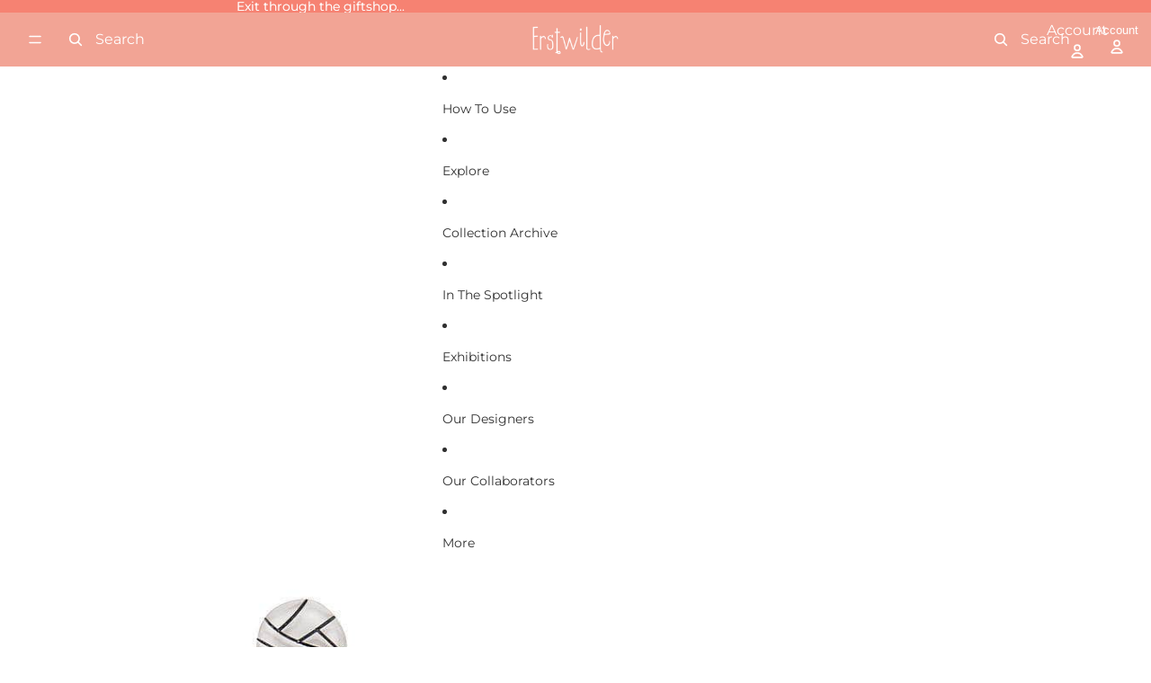

--- FILE ---
content_type: text/html; charset=UTF-8
request_url: https://front.smartwishlist.webmarked.net/v6/fetchstoredata.php?callback=jQuery22007954149845232228_1769830776294&store_domain=www.erstwildermuseum.com&store_id=2858582129&customer_id=0&_=1769830776295
body_size: 865
content:
jQuery22007954149845232228_1769830776294({"add_tooltip_text":"Add to &lt;a href=&#039;\/apps\/my-collection&#039;&gt;Virtual Collection&lt;\/a&gt;","remove_tooltip_text":"Remove from &lt;a href=&#039;\/apps\/my-collection&#039;&gt;Virtual Collection&lt;\/a&gt;","wishlist_icon_color":"#efbbb8","wishlist_icon_hover_color":"#efbbb8","wishlist_icon_name":"heart-o","wishlist_icon_hover_name":"heart","extra_icon_class_name":"wishlist-before","extra_icon_hover_class_name":"wishlist-after","use_extra_icon":"0","display_item_count":"0","use_custom_location":"0","custom_location":null,"tooltip_offset_x":"0px","tooltip_offset_y":"0px","proxy_base":"\/apps\/my-collection","tooltip_position":"top","display_tooltip":"0","display_topbadge":"0","topbadge_color":"#ffffff","topbadge_background_color":"#000000","topbadge_padding":"2px 6px","enable_accounts":"1","force_login":"0","extra_css_product":".unbookmarked {\n    color: #efbbb8 !important;\n}\n\n.unbookmarked:hover {\n    color:  #efbbb8;\n}\n\n.bookmarked {\n    color:  #efbbb8;\n}\n\n.bookmarked:hover {\n    color:  #efbbb8;\n}\n\n\n.tooltip-store-theme {\n\tborder-radius: 5px !important; \n\tborder: 1px solid #a79c9d !important;\n\tbackground: #a79c9d !important;\n\tcolor: #ffffff !important;\n}\n\n.tooltipster-content a {\n    color: #ffffff;\n    text-decoration: underline;\n}\n\n.tooltipster-content a:hover {\n    color: #ffffff;\n    text-decoration: underline;\n}\n\n.tooltipster-content a:visited {\n    color: #ffffff;\n    text-decoration: underline;\n}\n\n.tooltip-store-theme .tooltipster-content {\n    font-family: inherit !important;\n    font-size: 12px !important;\n}.smartwishlist{cursor:pointer;}","display_tooltip_productpage":"0","use_autosetup":"1","display_fixed_link":"0","swfl_html":"&lt;i class=&quot;fa fa-heart-o&quot;&gt;&lt;\/i&gt; My Wishlist","swfl_text":"&lt;i class=&quot;fa fa-heart-o&quot;&gt;&lt;\/i&gt; My Wishlist","swfl_orientation_desktop":"vertical","swfl_position_desktop":"left","swfl_margin_desktop":"bottom","swfl_margin_value_desktop":"40%","swfl_background_color":"#f2a596","swfl_text_color":"#ffffff","swpbutton_type":"3","swpbutton_add_text":"ADD TO VIRTUAL COLLECTION","swpbutton_remove_text":"ADDED TO VIRTUAL COLLECTION","swpbutton_font_family":"inherit","swpbutton_label_fontsize":"18px","swpbutton_icon_fontsize":"18px","swpbutton3_color":"#efbbb8","swpbutton3_background_color":"#ffffff","swpbutton3_radius":"0px","swpbutton3_width_desktop":"300px","swpbutton3_width_mobile":"100%","swpbutton3_height":"40px","optimize_swpbutton_mobile":"1","mobile_max_width":"500px","disable_notification":"0","wishlist_items":[]});